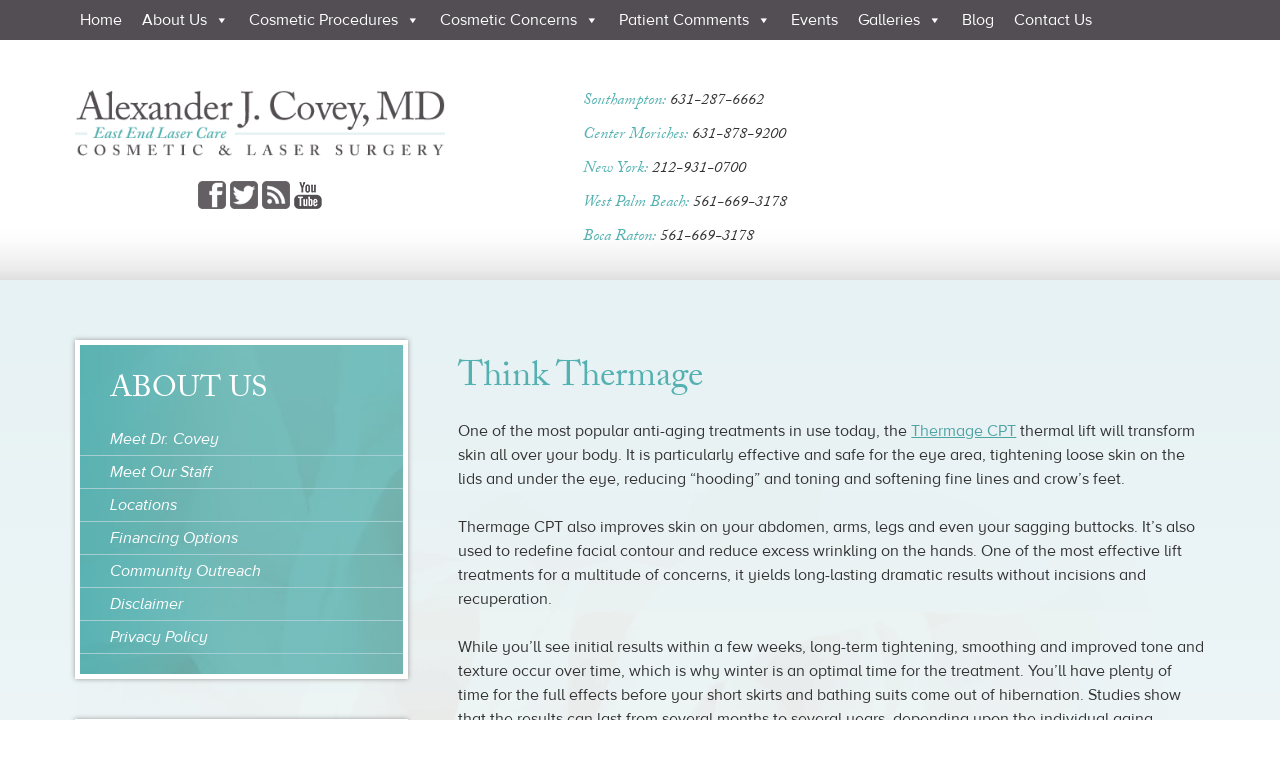

--- FILE ---
content_type: text/css
request_url: https://www.eastendlasercare.com/wp-content/themes/Studios-2014-Evolution/_css/app-min.css?ver=1.0
body_size: 9435
content:
@font-face{font-family:'FontAwesome';src:url("../_fonts/fontawesome-webfont.eot?v=4.1.0");src:url("../_fonts/fontawesome-webfont.eot?#iefix&v=4.1.0") format("embedded-opentype"),url("../_fonts/fontawesome-webfont.woff?v=4.1.0") format("woff"),url("../_fonts/fontawesome-webfont.ttf?v=4.1.0") format("truetype"),url("../_fonts/fontawesome-webfont.svg?v=4.1.0#fontawesomeregular") format("svg");font-weight:normal;font-style:normal}.fa{display:inline-block;font-family:FontAwesome;font-style:normal;font-weight:normal;line-height:1;-webkit-font-smoothing:antialiased;-moz-osx-font-smoothing:grayscale}.fa-lg{font-size:1.33333333em;line-height:.75em;vertical-align:-15%}.fa-2x{font-size:2em}.fa-3x{font-size:3em}.fa-4x{font-size:4em}.fa-5x{font-size:5em}.fa-fw{width:1.28571429em;text-align:center}.fa-ul{padding-left:0;margin-left:2.14285714em;list-style-type:none}.fa-ul>li{position:relative}.fa-li{position:absolute;left:-2.14285714em;width:2.14285714em;top:.14285714em;text-align:center}.fa-li.fa-lg{left:-1.85714286em}.fa-border{padding:.2em .25em .15em;border:solid .08em #eee;border-radius:.1em}.pull-right{float:right}.pull-left{float:left}.fa.pull-left{margin-right:.3em}.fa.pull-right{margin-left:.3em}.fa-spin{-webkit-animation:spin 2s infinite linear;animation:spin 2s infinite linear}@-webkit-keyframes spin{0%{-webkit-transform:rotate(0deg)}100%{-webkit-transform:rotate(359deg)}}@keyframes spin{0%{-webkit-transform:rotate(0deg);transform:rotate(0deg)}100%{-webkit-transform:rotate(359deg);transform:rotate(359deg)}}.fa-rotate-90{filter:progid:DXImageTransform.Microsoft.BasicImage(rotation=1);-webkit-transform:rotate(90deg);-ms-transform:rotate(90deg);transform:rotate(90deg)}.fa-rotate-180{filter:progid:DXImageTransform.Microsoft.BasicImage(rotation=2);-webkit-transform:rotate(180deg);-ms-transform:rotate(180deg);transform:rotate(180deg)}.fa-rotate-270{filter:progid:DXImageTransform.Microsoft.BasicImage(rotation=3);-webkit-transform:rotate(270deg);-ms-transform:rotate(270deg);transform:rotate(270deg)}.fa-flip-horizontal{filter:progid:DXImageTransform.Microsoft.BasicImage(rotation=0,mirror=1);-webkit-transform:scale(-1,1);-ms-transform:scale(-1,1);transform:scale(-1,1)}.fa-flip-vertical{filter:progid:DXImageTransform.Microsoft.BasicImage(rotation=2,mirror=1);-webkit-transform:scale(1,-1);-ms-transform:scale(1,-1);transform:scale(1,-1)}.fa-stack{position:relative;display:inline-block;width:2em;height:2em;line-height:2em;vertical-align:middle}.fa-stack-1x,.fa-stack-2x{position:absolute;left:0;width:100%;text-align:center}.fa-stack-1x{line-height:inherit}.fa-stack-2x{font-size:2em}.fa-inverse{color:#fff}.fa-glass:before{content:"\f000"}.fa-music:before{content:"\f001"}.fa-search:before{content:"\f002"}.fa-envelope-o:before{content:"\f003"}.fa-heart:before{content:"\f004"}.fa-star:before{content:"\f005"}.fa-star-o:before{content:"\f006"}.fa-user:before{content:"\f007"}.fa-film:before{content:"\f008"}.fa-th-large:before{content:"\f009"}.fa-th:before{content:"\f00a"}.fa-th-list:before{content:"\f00b"}.fa-check:before{content:"\f00c"}.fa-times:before{content:"\f00d"}.fa-search-plus:before{content:"\f00e"}.fa-search-minus:before{content:"\f010"}.fa-power-off:before{content:"\f011"}.fa-signal:before{content:"\f012"}.fa-gear:before,.fa-cog:before{content:"\f013"}.fa-trash-o:before{content:"\f014"}.fa-home:before{content:"\f015"}.fa-file-o:before{content:"\f016"}.fa-clock-o:before{content:"\f017"}.fa-road:before{content:"\f018"}.fa-download:before{content:"\f019"}.fa-arrow-circle-o-down:before{content:"\f01a"}.fa-arrow-circle-o-up:before{content:"\f01b"}.fa-inbox:before{content:"\f01c"}.fa-play-circle-o:before{content:"\f01d"}.fa-rotate-right:before,.fa-repeat:before{content:"\f01e"}.fa-refresh:before{content:"\f021"}.fa-list-alt:before{content:"\f022"}.fa-lock:before{content:"\f023"}.fa-flag:before{content:"\f024"}.fa-headphones:before{content:"\f025"}.fa-volume-off:before{content:"\f026"}.fa-volume-down:before{content:"\f027"}.fa-volume-up:before{content:"\f028"}.fa-qrcode:before{content:"\f029"}.fa-barcode:before{content:"\f02a"}.fa-tag:before{content:"\f02b"}.fa-tags:before{content:"\f02c"}.fa-book:before{content:"\f02d"}.fa-bookmark:before{content:"\f02e"}.fa-print:before{content:"\f02f"}.fa-camera:before{content:"\f030"}.fa-font:before{content:"\f031"}.fa-bold:before{content:"\f032"}.fa-italic:before{content:"\f033"}.fa-text-height:before{content:"\f034"}.fa-text-width:before{content:"\f035"}.fa-align-left:before{content:"\f036"}.fa-align-center:before{content:"\f037"}.fa-align-right:before{content:"\f038"}.fa-align-justify:before{content:"\f039"}.fa-list:before{content:"\f03a"}.fa-dedent:before,.fa-outdent:before{content:"\f03b"}.fa-indent:before{content:"\f03c"}.fa-video-camera:before{content:"\f03d"}.fa-photo:before,.fa-image:before,.fa-picture-o:before{content:"\f03e"}.fa-pencil:before{content:"\f040"}.fa-map-marker:before{content:"\f041"}.fa-adjust:before{content:"\f042"}.fa-tint:before{content:"\f043"}.fa-edit:before,.fa-pencil-square-o:before{content:"\f044"}.fa-share-square-o:before{content:"\f045"}.fa-check-square-o:before{content:"\f046"}.fa-arrows:before{content:"\f047"}.fa-step-backward:before{content:"\f048"}.fa-fast-backward:before{content:"\f049"}.fa-backward:before{content:"\f04a"}.fa-play:before{content:"\f04b"}.fa-pause:before{content:"\f04c"}.fa-stop:before{content:"\f04d"}.fa-forward:before{content:"\f04e"}.fa-fast-forward:before{content:"\f050"}.fa-step-forward:before{content:"\f051"}.fa-eject:before{content:"\f052"}.fa-chevron-left:before{content:"\f053"}.fa-chevron-right:before{content:"\f054"}.fa-plus-circle:before{content:"\f055"}.fa-minus-circle:before{content:"\f056"}.fa-times-circle:before{content:"\f057"}.fa-check-circle:before{content:"\f058"}.fa-question-circle:before{content:"\f059"}.fa-info-circle:before{content:"\f05a"}.fa-crosshairs:before{content:"\f05b"}.fa-times-circle-o:before{content:"\f05c"}.fa-check-circle-o:before{content:"\f05d"}.fa-ban:before{content:"\f05e"}.fa-arrow-left:before{content:"\f060"}.fa-arrow-right:before{content:"\f061"}.fa-arrow-up:before{content:"\f062"}.fa-arrow-down:before{content:"\f063"}.fa-mail-forward:before,.fa-share:before{content:"\f064"}.fa-expand:before{content:"\f065"}.fa-compress:before{content:"\f066"}.fa-plus:before{content:"\f067"}.fa-minus:before{content:"\f068"}.fa-asterisk:before{content:"\f069"}.fa-exclamation-circle:before{content:"\f06a"}.fa-gift:before{content:"\f06b"}.fa-leaf:before{content:"\f06c"}.fa-fire:before{content:"\f06d"}.fa-eye:before{content:"\f06e"}.fa-eye-slash:before{content:"\f070"}.fa-warning:before,.fa-exclamation-triangle:before{content:"\f071"}.fa-plane:before{content:"\f072"}.fa-calendar:before{content:"\f073"}.fa-random:before{content:"\f074"}.fa-comment:before{content:"\f075"}.fa-magnet:before{content:"\f076"}.fa-chevron-up:before{content:"\f077"}.fa-chevron-down:before{content:"\f078"}.fa-retweet:before{content:"\f079"}.fa-shopping-cart:before{content:"\f07a"}.fa-folder:before{content:"\f07b"}.fa-folder-open:before{content:"\f07c"}.fa-arrows-v:before{content:"\f07d"}.fa-arrows-h:before{content:"\f07e"}.fa-bar-chart-o:before{content:"\f080"}.fa-twitter-square:before{content:"\f081"}.fa-facebook-square:before{content:"\f082"}.fa-camera-retro:before{content:"\f083"}.fa-key:before{content:"\f084"}.fa-gears:before,.fa-cogs:before{content:"\f085"}.fa-comments:before{content:"\f086"}.fa-thumbs-o-up:before{content:"\f087"}.fa-thumbs-o-down:before{content:"\f088"}.fa-star-half:before{content:"\f089"}.fa-heart-o:before{content:"\f08a"}.fa-sign-out:before{content:"\f08b"}.fa-linkedin-square:before{content:"\f08c"}.fa-thumb-tack:before{content:"\f08d"}.fa-external-link:before{content:"\f08e"}.fa-sign-in:before{content:"\f090"}.fa-trophy:before{content:"\f091"}.fa-github-square:before{content:"\f092"}.fa-upload:before{content:"\f093"}.fa-lemon-o:before{content:"\f094"}.fa-phone:before{content:"\f095"}.fa-square-o:before{content:"\f096"}.fa-bookmark-o:before{content:"\f097"}.fa-phone-square:before{content:"\f098"}.fa-twitter:before{content:"\f099"}.fa-facebook:before{content:"\f09a"}.fa-github:before{content:"\f09b"}.fa-unlock:before{content:"\f09c"}.fa-credit-card:before{content:"\f09d"}.fa-rss:before{content:"\f09e"}.fa-hdd-o:before{content:"\f0a0"}.fa-bullhorn:before{content:"\f0a1"}.fa-bell:before{content:"\f0f3"}.fa-certificate:before{content:"\f0a3"}.fa-hand-o-right:before{content:"\f0a4"}.fa-hand-o-left:before{content:"\f0a5"}.fa-hand-o-up:before{content:"\f0a6"}.fa-hand-o-down:before{content:"\f0a7"}.fa-arrow-circle-left:before{content:"\f0a8"}.fa-arrow-circle-right:before{content:"\f0a9"}.fa-arrow-circle-up:before{content:"\f0aa"}.fa-arrow-circle-down:before{content:"\f0ab"}.fa-globe:before{content:"\f0ac"}.fa-wrench:before{content:"\f0ad"}.fa-tasks:before{content:"\f0ae"}.fa-filter:before{content:"\f0b0"}.fa-briefcase:before{content:"\f0b1"}.fa-arrows-alt:before{content:"\f0b2"}.fa-group:before,.fa-users:before{content:"\f0c0"}.fa-chain:before,.fa-link:before{content:"\f0c1"}.fa-cloud:before{content:"\f0c2"}.fa-flask:before{content:"\f0c3"}.fa-cut:before,.fa-scissors:before{content:"\f0c4"}.fa-copy:before,.fa-files-o:before{content:"\f0c5"}.fa-paperclip:before{content:"\f0c6"}.fa-save:before,.fa-floppy-o:before{content:"\f0c7"}.fa-square:before{content:"\f0c8"}.fa-navicon:before,.fa-reorder:before,.fa-bars:before{content:"\f0c9"}.fa-list-ul:before{content:"\f0ca"}.fa-list-ol:before{content:"\f0cb"}.fa-strikethrough:before{content:"\f0cc"}.fa-underline:before{content:"\f0cd"}.fa-table:before{content:"\f0ce"}.fa-magic:before{content:"\f0d0"}.fa-truck:before{content:"\f0d1"}.fa-pinterest:before{content:"\f0d2"}.fa-pinterest-square:before{content:"\f0d3"}.fa-google-plus-square:before{content:"\f0d4"}.fa-google-plus:before{content:"\f0d5"}.fa-money:before{content:"\f0d6"}.fa-caret-down:before{content:"\f0d7"}.fa-caret-up:before{content:"\f0d8"}.fa-caret-left:before{content:"\f0d9"}.fa-caret-right:before{content:"\f0da"}.fa-columns:before{content:"\f0db"}.fa-unsorted:before,.fa-sort:before{content:"\f0dc"}.fa-sort-down:before,.fa-sort-desc:before{content:"\f0dd"}.fa-sort-up:before,.fa-sort-asc:before{content:"\f0de"}.fa-envelope:before{content:"\f0e0"}.fa-linkedin:before{content:"\f0e1"}.fa-rotate-left:before,.fa-undo:before{content:"\f0e2"}.fa-legal:before,.fa-gavel:before{content:"\f0e3"}.fa-dashboard:before,.fa-tachometer:before{content:"\f0e4"}.fa-comment-o:before{content:"\f0e5"}.fa-comments-o:before{content:"\f0e6"}.fa-flash:before,.fa-bolt:before{content:"\f0e7"}.fa-sitemap:before{content:"\f0e8"}.fa-umbrella:before{content:"\f0e9"}.fa-paste:before,.fa-clipboard:before{content:"\f0ea"}.fa-lightbulb-o:before{content:"\f0eb"}.fa-exchange:before{content:"\f0ec"}.fa-cloud-download:before{content:"\f0ed"}.fa-cloud-upload:before{content:"\f0ee"}.fa-user-md:before{content:"\f0f0"}.fa-stethoscope:before{content:"\f0f1"}.fa-suitcase:before{content:"\f0f2"}.fa-bell-o:before{content:"\f0a2"}.fa-coffee:before{content:"\f0f4"}.fa-cutlery:before{content:"\f0f5"}.fa-file-text-o:before{content:"\f0f6"}.fa-building-o:before{content:"\f0f7"}.fa-hospital-o:before{content:"\f0f8"}.fa-ambulance:before{content:"\f0f9"}.fa-medkit:before{content:"\f0fa"}.fa-fighter-jet:before{content:"\f0fb"}.fa-beer:before{content:"\f0fc"}.fa-h-square:before{content:"\f0fd"}.fa-plus-square:before{content:"\f0fe"}.fa-angle-double-left:before{content:"\f100"}.fa-angle-double-right:before{content:"\f101"}.fa-angle-double-up:before{content:"\f102"}.fa-angle-double-down:before{content:"\f103"}.fa-angle-left:before{content:"\f104"}.fa-angle-right:before{content:"\f105"}.fa-angle-up:before{content:"\f106"}.fa-angle-down:before{content:"\f107"}.fa-desktop:before{content:"\f108"}.fa-laptop:before{content:"\f109"}.fa-tablet:before{content:"\f10a"}.fa-mobile-phone:before,.fa-mobile:before{content:"\f10b"}.fa-circle-o:before{content:"\f10c"}.fa-quote-left:before{content:"\f10d"}.fa-quote-right:before{content:"\f10e"}.fa-spinner:before{content:"\f110"}.fa-circle:before{content:"\f111"}.fa-mail-reply:before,.fa-reply:before{content:"\f112"}.fa-github-alt:before{content:"\f113"}.fa-folder-o:before{content:"\f114"}.fa-folder-open-o:before{content:"\f115"}.fa-smile-o:before{content:"\f118"}.fa-frown-o:before{content:"\f119"}.fa-meh-o:before{content:"\f11a"}.fa-gamepad:before{content:"\f11b"}.fa-keyboard-o:before{content:"\f11c"}.fa-flag-o:before{content:"\f11d"}.fa-flag-checkered:before{content:"\f11e"}.fa-terminal:before{content:"\f120"}.fa-code:before{content:"\f121"}.fa-mail-reply-all:before,.fa-reply-all:before{content:"\f122"}.fa-star-half-empty:before,.fa-star-half-full:before,.fa-star-half-o:before{content:"\f123"}.fa-location-arrow:before{content:"\f124"}.fa-crop:before{content:"\f125"}.fa-code-fork:before{content:"\f126"}.fa-unlink:before,.fa-chain-broken:before{content:"\f127"}.fa-question:before{content:"\f128"}.fa-info:before{content:"\f129"}.fa-exclamation:before{content:"\f12a"}.fa-superscript:before{content:"\f12b"}.fa-subscript:before{content:"\f12c"}.fa-eraser:before{content:"\f12d"}.fa-puzzle-piece:before{content:"\f12e"}.fa-microphone:before{content:"\f130"}.fa-microphone-slash:before{content:"\f131"}.fa-shield:before{content:"\f132"}.fa-calendar-o:before{content:"\f133"}.fa-fire-extinguisher:before{content:"\f134"}.fa-rocket:before{content:"\f135"}.fa-maxcdn:before{content:"\f136"}.fa-chevron-circle-left:before{content:"\f137"}.fa-chevron-circle-right:before{content:"\f138"}.fa-chevron-circle-up:before{content:"\f139"}.fa-chevron-circle-down:before{content:"\f13a"}.fa-html5:before{content:"\f13b"}.fa-css3:before{content:"\f13c"}.fa-anchor:before{content:"\f13d"}.fa-unlock-alt:before{content:"\f13e"}.fa-bullseye:before{content:"\f140"}.fa-ellipsis-h:before{content:"\f141"}.fa-ellipsis-v:before{content:"\f142"}.fa-rss-square:before{content:"\f143"}.fa-play-circle:before{content:"\f144"}.fa-ticket:before{content:"\f145"}.fa-minus-square:before{content:"\f146"}.fa-minus-square-o:before{content:"\f147"}.fa-level-up:before{content:"\f148"}.fa-level-down:before{content:"\f149"}.fa-check-square:before{content:"\f14a"}.fa-pencil-square:before{content:"\f14b"}.fa-external-link-square:before{content:"\f14c"}.fa-share-square:before{content:"\f14d"}.fa-compass:before{content:"\f14e"}.fa-toggle-down:before,.fa-caret-square-o-down:before{content:"\f150"}.fa-toggle-up:before,.fa-caret-square-o-up:before{content:"\f151"}.fa-toggle-right:before,.fa-caret-square-o-right:before{content:"\f152"}.fa-euro:before,.fa-eur:before{content:"\f153"}.fa-gbp:before{content:"\f154"}.fa-dollar:before,.fa-usd:before{content:"\f155"}.fa-rupee:before,.fa-inr:before{content:"\f156"}.fa-cny:before,.fa-rmb:before,.fa-yen:before,.fa-jpy:before{content:"\f157"}.fa-ruble:before,.fa-rouble:before,.fa-rub:before{content:"\f158"}.fa-won:before,.fa-krw:before{content:"\f159"}.fa-bitcoin:before,.fa-btc:before{content:"\f15a"}.fa-file:before{content:"\f15b"}.fa-file-text:before{content:"\f15c"}.fa-sort-alpha-asc:before{content:"\f15d"}.fa-sort-alpha-desc:before{content:"\f15e"}.fa-sort-amount-asc:before{content:"\f160"}.fa-sort-amount-desc:before{content:"\f161"}.fa-sort-numeric-asc:before{content:"\f162"}.fa-sort-numeric-desc:before{content:"\f163"}.fa-thumbs-up:before{content:"\f164"}.fa-thumbs-down:before{content:"\f165"}.fa-youtube-square:before{content:"\f166"}.fa-youtube:before{content:"\f167"}.fa-xing:before{content:"\f168"}.fa-xing-square:before{content:"\f169"}.fa-youtube-play:before{content:"\f16a"}.fa-dropbox:before{content:"\f16b"}.fa-stack-overflow:before{content:"\f16c"}.fa-instagram:before{content:"\f16d"}.fa-flickr:before{content:"\f16e"}.fa-adn:before{content:"\f170"}.fa-bitbucket:before{content:"\f171"}.fa-bitbucket-square:before{content:"\f172"}.fa-tumblr:before{content:"\f173"}.fa-tumblr-square:before{content:"\f174"}.fa-long-arrow-down:before{content:"\f175"}.fa-long-arrow-up:before{content:"\f176"}.fa-long-arrow-left:before{content:"\f177"}.fa-long-arrow-right:before{content:"\f178"}.fa-apple:before{content:"\f179"}.fa-windows:before{content:"\f17a"}.fa-android:before{content:"\f17b"}.fa-linux:before{content:"\f17c"}.fa-dribbble:before{content:"\f17d"}.fa-skype:before{content:"\f17e"}.fa-foursquare:before{content:"\f180"}.fa-trello:before{content:"\f181"}.fa-female:before{content:"\f182"}.fa-male:before{content:"\f183"}.fa-gittip:before{content:"\f184"}.fa-sun-o:before{content:"\f185"}.fa-moon-o:before{content:"\f186"}.fa-archive:before{content:"\f187"}.fa-bug:before{content:"\f188"}.fa-vk:before{content:"\f189"}.fa-weibo:before{content:"\f18a"}.fa-renren:before{content:"\f18b"}.fa-pagelines:before{content:"\f18c"}.fa-stack-exchange:before{content:"\f18d"}.fa-arrow-circle-o-right:before{content:"\f18e"}.fa-arrow-circle-o-left:before{content:"\f190"}.fa-toggle-left:before,.fa-caret-square-o-left:before{content:"\f191"}.fa-dot-circle-o:before{content:"\f192"}.fa-wheelchair:before{content:"\f193"}.fa-vimeo-square:before{content:"\f194"}.fa-turkish-lira:before,.fa-try:before{content:"\f195"}.fa-plus-square-o:before{content:"\f196"}.fa-space-shuttle:before{content:"\f197"}.fa-slack:before{content:"\f198"}.fa-envelope-square:before{content:"\f199"}.fa-wordpress:before{content:"\f19a"}.fa-openid:before{content:"\f19b"}.fa-institution:before,.fa-bank:before,.fa-university:before{content:"\f19c"}.fa-mortar-board:before,.fa-graduation-cap:before{content:"\f19d"}.fa-yahoo:before{content:"\f19e"}.fa-google:before{content:"\f1a0"}.fa-reddit:before{content:"\f1a1"}.fa-reddit-square:before{content:"\f1a2"}.fa-stumbleupon-circle:before{content:"\f1a3"}.fa-stumbleupon:before{content:"\f1a4"}.fa-delicious:before{content:"\f1a5"}.fa-digg:before{content:"\f1a6"}.fa-pied-piper-square:before,.fa-pied-piper:before{content:"\f1a7"}.fa-pied-piper-alt:before{content:"\f1a8"}.fa-drupal:before{content:"\f1a9"}.fa-joomla:before{content:"\f1aa"}.fa-language:before{content:"\f1ab"}.fa-fax:before{content:"\f1ac"}.fa-building:before{content:"\f1ad"}.fa-child:before{content:"\f1ae"}.fa-paw:before{content:"\f1b0"}.fa-spoon:before{content:"\f1b1"}.fa-cube:before{content:"\f1b2"}.fa-cubes:before{content:"\f1b3"}.fa-behance:before{content:"\f1b4"}.fa-behance-square:before{content:"\f1b5"}.fa-steam:before{content:"\f1b6"}.fa-steam-square:before{content:"\f1b7"}.fa-recycle:before{content:"\f1b8"}.fa-automobile:before,.fa-car:before{content:"\f1b9"}.fa-cab:before,.fa-taxi:before{content:"\f1ba"}.fa-tree:before{content:"\f1bb"}.fa-spotify:before{content:"\f1bc"}.fa-deviantart:before{content:"\f1bd"}.fa-soundcloud:before{content:"\f1be"}.fa-database:before{content:"\f1c0"}.fa-file-pdf-o:before{content:"\f1c1"}.fa-file-word-o:before{content:"\f1c2"}.fa-file-excel-o:before{content:"\f1c3"}.fa-file-powerpoint-o:before{content:"\f1c4"}.fa-file-photo-o:before,.fa-file-picture-o:before,.fa-file-image-o:before{content:"\f1c5"}.fa-file-zip-o:before,.fa-file-archive-o:before{content:"\f1c6"}.fa-file-sound-o:before,.fa-file-audio-o:before{content:"\f1c7"}.fa-file-movie-o:before,.fa-file-video-o:before{content:"\f1c8"}.fa-file-code-o:before{content:"\f1c9"}.fa-vine:before{content:"\f1ca"}.fa-codepen:before{content:"\f1cb"}.fa-jsfiddle:before{content:"\f1cc"}.fa-life-bouy:before,.fa-life-saver:before,.fa-support:before,.fa-life-ring:before{content:"\f1cd"}.fa-circle-o-notch:before{content:"\f1ce"}.fa-ra:before,.fa-rebel:before{content:"\f1d0"}.fa-ge:before,.fa-empire:before{content:"\f1d1"}.fa-git-square:before{content:"\f1d2"}.fa-git:before{content:"\f1d3"}.fa-hacker-news:before{content:"\f1d4"}.fa-tencent-weibo:before{content:"\f1d5"}.fa-qq:before{content:"\f1d6"}.fa-wechat:before,.fa-weixin:before{content:"\f1d7"}.fa-send:before,.fa-paper-plane:before{content:"\f1d8"}.fa-send-o:before,.fa-paper-plane-o:before{content:"\f1d9"}.fa-history:before{content:"\f1da"}.fa-circle-thin:before{content:"\f1db"}.fa-header:before{content:"\f1dc"}.fa-paragraph:before{content:"\f1dd"}.fa-sliders:before{content:"\f1de"}.fa-share-alt:before{content:"\f1e0"}.fa-share-alt-square:before{content:"\f1e1"}.fa-bomb:before{content:"\f1e2"}.col-xs-15,.col-sm-15,.col-md-15,.col-lg-15{position:relative;min-height:1px;padding-right:10px;padding-left:10px}.col-xs-15{width:20%;float:left}@media (min-width:768px){.col-sm-15{width:20%;float:left}}@media (min-width:992px){.col-md-15{width:20%;float:left}}@media (min-width:1200px){.col-lg-15{width:20%;float:left}}.container{max-width:1170px}h1,.h1{font-family:"adobe-caslon-pro","Georgia",serif;color:#55b1b1}h2,.h2{font-family:"adobe-caslon-pro","Georgia",serif;color:#55b1b1}h3,.h3{font-size:16px;color:#55b1b1}body{font-family:"proxima-nova-alt",sans-serif;font-size:16px;color:#333}a{color:#55b1b1}a:hover{color:#333;text-decoration:underline}p{line-height:150%}html,body{overflow-x:hidden}#fancybox-wrap,#fancybox-wrap div{box-sizing:content-box}[class*="col-"]{padding:10px}.bdr{border:5px solid #fff;box-shadow:0px 0px 5px #999}img{max-width:100%;height:auto}a:hover,a:focus{color:#333;text-decoration:underline}hr{border-top:none;border-bottom:1px solid #55b1b1}.navbar{background-color:#534e54;border:none;border-radius:0}.navbar-default .navbar-nav>li>a{color:#fff}.navbar-default .navbar-nav>li>a:hover,.navbar-default .navbar-nav>li>a:focus{color:#55b1b1}.navbar-default .navbar-nav>.open>a,.navbar-default .navbar-nav>.open>a:hover,.navbar-default .navbar-nav>.open>a:focus{background-color:#55b1b1}.navbar-default .navbar-nav>.active>a,.navbar-default .navbar-nav>.active>a:hover,.navbar-default .navbar-nav>.active>a:focus{background-color:#55b1b1}.navbar-toggle{color:#fff}.navbar-toggle .icon-bar{width:42px}.navbar-default .navbar-toggle:hover,.navbar-default .navbar-toggle:focus{background-color:transparent}.dropdown-menu{background-color:#a5d8db;min-width:246px}.dropdown-menu>li>a:hover,.dropdown-menu>li>a:focus,.dropdown-menu>.active>a,.dropdown-menu>.active>a:hover,.dropdown-menu>.active>a:focus{background-color:#d5ecf4;color:#333}.dropdown-menu>li>a{background-color:#a5d8db;border-bottom:1px solid #d5ecf4;font-size:16px;padding:10px 20px}.carousel.fade{opacity:1}.carousel.fade .item{-webkit-transition:opacity ease-in-out 0.7s;transition:opacity ease-in-out 0.7s;left:0!important;opacity:0;top:0;position:absolute;width:100%;display:block!important;z-index:1}.carousel.fade .item:first-child{top:auto;position:relative}.carousel.fade .item.active{opacity:1;-webkit-transition:opacity ease-in-out 0.7s;transition:opacity ease-in-out 0.7s;z-index:2}.btn-primary{background-color:#55b1b1;color:#fff!important;text-decoration:none!important;border:none;font-size:16px;padding:10px 20px}.btn-primary:hover{background-color:#333}.caps{text-transform:uppercase;font-weight:400;display:block;margin-bottom:40px}.header{background:#fff;background:url([data-uri]);background:-webkit-gradient(linear,left top,left bottom,color-stop(0%,#fff),color-stop(82%,#fff),color-stop(86%,#fcfcfc),color-stop(92%,#f3f3f3),color-stop(96%,#ececec),color-stop(100%,#e0e0e0));background:-webkit-linear-gradient(top,#fff 0%,#fff 82%,#fcfcfc 86%,#f3f3f3 92%,#ececec 96%,#e0e0e0 100%);background:linear-gradient(to bottom,#fff 0%,#fff 82%,#fcfcfc 86%,#f3f3f3 92%,#ececec 96%,#e0e0e0 100%);filter:progid:DXImageTransform.Microsoft.gradient(startColorstr='#ffffff',endColorstr='#e0e0e0',GradientType=0);padding:90px 0 20px 0;font-family:"adobe-caslon-pro","Georgia",serif;font-style:italic;font-size:18px;font-weight:400}.header span{color:#55b1b1}.header [class*="col-"]{padding:0 5px}.header .phone{padding-left:20px}.header .phone span{font-style:normal}.header .social{border-right:1px solid #56b1b2}.header .social img{margin:5px 20px 5px -15px}.hero{min-height:500px;background:url(../_images/hero.png) no-repeat center center}.hero [class*="col-"]{padding-top:80px}.banner{background-color:#9fd7d8;color:#333;font-family:"adobe-caslon-pro","Georgia",serif;font-style:italic;padding:10px 0}.learn-more{text-transform:uppercase;font-weight:600;text-decoration:underline}.primary-box{padding:40px;background-color:#55b1b1;color:#fff;border:5px solid #fff;box-shadow:0px 0px 5px #999;font-style:italic}.secondary-box{padding:30px 0 20px 0;background:url(../_images/secondary-box.jpg) #55b1b1;background-size:cover;color:#fff;border:5px solid #fff;margin-bottom:40px;box-shadow:0px 0px 5px #999}.secondary-box a{color:#fff}.secondary-box h2{color:#fff;text-transform:uppercase;padding:0 0 0 30px;margin:0 0 15px 0}.secondary-box ul{padding:0;margin:0}.secondary-box ul li{list-style:none;margin:0;padding:5px 30px;border-bottom:1px solid #a5ced3;font-style:italic}.page-template-front-page-php .results-page{margin-top:0!important}.carousel-inner>.item>img,.carousel-inner>.item>a>img{margin:0 auto}.content{background:#e0e0e0;background:url([data-uri]);background:-webkit-gradient(linear,left top,left bottom,color-stop(0%,#e0e0e0),color-stop(1%,#ececec),color-stop(2%,#f3f3f3),color-stop(4%,#fcfcfc),color-stop(5%,#fff),color-stop(95%,#fff),color-stop(96%,#fcfcfc),color-stop(98%,#f1f1f1),color-stop(100%,#e0e0e0));background:-webkit-linear-gradient(top,#e0e0e0 0%,#ececec 1%,#f3f3f3 2%,#fcfcfc 4%,#fff 5%,#fff 95%,#fcfcfc 96%,#f1f1f1 98%,#e0e0e0 100%);background:linear-gradient(to bottom,#e0e0e0 0%,#ececec 1%,#f3f3f3 2%,#fcfcfc 4%,#fff 5%,#fff 95%,#fcfcfc 96%,#f1f1f1 98%,#e0e0e0 100%);filter:progid:DXImageTransform.Microsoft.gradient(startColorstr='#e0e0e0',endColorstr='#e0e0e0',GradientType=0);padding:40px 0}.welcome .title{font-family:"adobe-caslon-pro","Georgia",serif;color:#55b1b1;font-style:italic}.media-pub{background:#d0e8ea;background:url([data-uri]);background:-webkit-gradient(linear,left top,left bottom,color-stop(0%,#d0e8ea),color-stop(8%,#d7eaee),color-stop(8%,#d9edee),color-stop(13%,#e1f0f3),color-stop(14%,#e1eff0),color-stop(17%,#e8f3f5),color-stop(24%,#ecf4f6),color-stop(25%,#eef6f8),color-stop(31%,#f2f7fa),color-stop(45%,#f2f7fa),color-stop(69%,#e8f3f5),color-stop(69%,#e5f3f4),color-stop(71%,#e7f2f4),color-stop(78%,#e0eff2),color-stop(79%,#deedf0),color-stop(79%,#dfeef3),color-stop(80%,#dceef0),color-stop(88%,#d6e9ed),color-stop(94%,#d3e8eb),color-stop(95%,#d0e8ea),color-stop(96%,#d2e7ea),color-stop(96%,#cfe7e9),color-stop(99%,#d1e6eb),color-stop(100%,#cfe7e9));background:-webkit-linear-gradient(top,#d0e8ea 0%,#d7eaee 8%,#d9edee 8%,#e1f0f3 13%,#e1eff0 14%,#e8f3f5 17%,#ecf4f6 24%,#eef6f8 25%,#f2f7fa 31%,#f2f7fa 45%,#e8f3f5 69%,#e5f3f4 69%,#e7f2f4 71%,#e0eff2 78%,#deedf0 79%,#dfeef3 79%,#dceef0 80%,#d6e9ed 88%,#d3e8eb 94%,#d0e8ea 95%,#d2e7ea 96%,#cfe7e9 96%,#d1e6eb 99%,#cfe7e9 100%);background:linear-gradient(to bottom,#d0e8ea 0%,#d7eaee 8%,#d9edee 8%,#e1f0f3 13%,#e1eff0 14%,#e8f3f5 17%,#ecf4f6 24%,#eef6f8 25%,#f2f7fa 31%,#f2f7fa 45%,#e8f3f5 69%,#e5f3f4 69%,#e7f2f4 71%,#e0eff2 78%,#deedf0 79%,#dfeef3 79%,#dceef0 80%,#d6e9ed 88%,#d3e8eb 94%,#d0e8ea 95%,#d2e7ea 96%,#cfe7e9 96%,#d1e6eb 99%,#cfe7e9 100%);filter:progid:DXImageTransform.Microsoft.gradient(startColorstr='#d0e8ea',endColorstr='#cfe7e9',GradientType=0);padding:40px 0}.media-pub h2{color:#55b1b1;font-family:"adobe-caslon-pro","Georgia",serif;font-weight:normal;font-size:40px;line-height:1.001;text-align:center;text-shadow:0px 1px 0px rgba(255,255,255,0.3)}.media-pub .title{color:#55b1b1;border-bottom:1px solid #55b1b1;padding:10px 0;font-weight:400;text-transform:uppercase;font-weight:600}.media-pub .desc{font-style:italic;font-size:14px;color:#666}.media-pub-2{padding:20px 0;overflow:hidden}.media-pub-2 h2{color:#55b1b1;font-family:"adobe-caslon-pro","Georgia",serif;font-weight:normal;font-size:40px;line-height:1.001;text-align:center;text-shadow:0px 1px 0px rgba(255,255,255,0.3)}.media-pub-2 .title{color:#55b1b1;border-bottom:1px solid #55b1b1;padding:10px 0;font-weight:400;text-transform:uppercase;font-weight:600}.media-pub-2 .desc{font-style:italic;font-size:14px;color:#666}.procedures{background:url(../_images/bg-home-procedures.jpg) no-repeat;background-size:100%;background-size:cover;padding:40px 0;border-bottom:1px solid #e5f2f4}.procedures .procedure{border:1px solid #ccc;padding:30px 30px 15px 30px;background:#fff;background:url([data-uri]);background:-webkit-gradient(linear,left top,left bottom,color-stop(0%,#fff),color-stop(100%,#f5f5f5));background:-webkit-linear-gradient(top,#fff 0%,#f5f5f5 100%);background:linear-gradient(to bottom,#fff 0%,#f5f5f5 100%);filter:progid:DXImageTransform.Microsoft.gradient(startColorstr='#ffffff',endColorstr='#f5f5f5',GradientType=0)}.procedures .procedure h2{margin:0 0 15px 0;padding:0}.procedures .procedure hr{margin:10px 0;border-bottom:1px solid #e5f2f4}.procedures .procedure a:hover{text-decoration:underline;color:#55b1b1}.procedures .procedure .title{font-size:40px!important}.procedures .procedure .request{text-transform:uppercase}.procedures .bg-procedure-model{background:url(../_images/bg-procedure-model.png) no-repeat bottom right #fff;background-size:100%;border-left:none}.procedures .bg-procedure-model .title{color:#55b1b1;font-family:"adobe-caslon-pro","Georgia",serif;font-size:30px;font-style:italic}.page-template-front-page-php .results{padding:40px 0}.page-template-front-page-php .results .title{font-family:"adobe-caslon-pro","Georgia",serif;color:#55b1b1;font-style:italic;font-size:19px}.page-template-front-page-php .results h2{font-size:40px;text-shadow:0px 1px 0px rgba(255,255,255,0.3)}.page-template-front-page-php .results h3{color:#55b1b1;border-bottom:1px solid #55b1b1;padding:10px 0;text-transform:uppercase;font-weight:500}.page-template-front-page-php .results h3 a:hover{color:#534e54}.page-template-front-page-php .results .desc{font-style:italic;font-size:14px;color:#666}.vip{background:url(../_images/bg-vip.jpg) no-repeat;background-size:100%;background-size:cover;margin-bottom:30px}.gform_wrapper .gform_footer input.button,.gform_wrapper .gform_footer input[type="submit"]{font-size:1em;color:#fff;border:none}.results .footer-sub{padding:40px 0}.results .footer-sub .title{font-family:"adobe-caslon-pro","Georgia",serif;color:#55b1b1;font-style:italic;font-size:19px}.results .footer-sub h2{font-size:40px;text-shadow:0px 1px 0px rgba(255,255,255,0.3)}.results h3{color:#55b1b1;border-bottom:1px solid #55b1b1;padding:10px 0;text-transform:uppercase;font-weight:500}.results h3 a:hover{color:#534e54}.results .desc{font-style:italic;font-size:14px;color:#666}.nav>li>a{display:block;padding:10px;position:relative}.gallery-cats{padding:0;overflow:hidden;margin:40px 0;text-align:center}.gallery-cats>li.cat-item{display:inline;list-style:none}.gallery-cats>li.cat-item>a{cursor:pointer;border:1px solid #55b1b1;border-radius:5px;color:#55b1b1;display:inline-block;font-size:15px;margin:0 10px 10px 0;padding:10px 20px;text-decoration:none}.gallery-cats>li.cat-item>a:hover{background-color:#55b1b1;color:#fff;border:1px solid #55b1b1;-webkit-transition:color 0.25s ease-in 0s;transition:color 0.25s ease-in 0s}.gallery-cats>li.cat-item>ul{list-style:none;padding:0}.children>li{border:1px #ccc solid;margin-bottom:10px}.children>li>a{padding:10px;display:block}.footer p{font-size:11px}.chrome .footer p{font-size:11px}.vip h2{font-size:40px;text-shadow:0px 1px 0px rgba(255,255,255,0.3)}.vip .top-pad{padding-top:40px}.vip .btn-primary{box-shadow:0px 0px 0px 3px rgba(255,255,255,0.2)}.sidebar li.widget{list-style:none}.page-content{background:#e7f2f4;background:url([data-uri]);background:-webkit-gradient(linear,left top,left bottom,color-stop(0%,#e7f2f4),color-stop(100%,#fff));background:-webkit-linear-gradient(top,#e7f2f4 0%,#fff 100%);background:linear-gradient(to bottom,#e7f2f4 0%,#fff 100%);filter:progid:DXImageTransform.Microsoft.gradient(startColorstr='#e7f2f4',endColorstr='#ffffff',GradientType=0)}.page-content .page-main{background:url(../_images/bg-page.png) no-repeat center center;padding:40px 0}.page-content .sidebar{padding-right:40px}.page-content .sidebar #wordpress-widgets>ul{padding:0}.page-content .sidebar h2{font-style:italic}.page-content .sidebar .gform_wrapper .top_label .gfield_label{font-weight:normal}.page-content .sidebar .gform_wrapper .gform_footer input.button,.page-content .sidebar .gform_wrapper .gform_footer input[type=submit]{width:100%;display:block;color:#fff}.page-content .sidebar .gform_footer{margin-top:0}.page-content .sidebar .widgettitle{font-style:normal}.page-content .secondary-sidebar{padding:20px 20px 20px 20px;background-color:#e7f2f4;color:#333;border:5px solid #fff;box-shadow:0px 0px 5px #999;margin:0 0 20px 0}.page-content .secondary-sidebar h2{font-style:italic}.page-content .secondary-sidebar .title{color:#55b1b1;border-bottom:1px solid #55b1b1;padding:10px 0;font-weight:400;text-transform:uppercase}.page-content .secondary-sidebar .desc{font-style:italic;font-size:14px;color:#666}.page-content .header-title{text-transform:uppercase;font-size:40px;padding:0 0 20px 30px;margin:-5px 0 20px 0;background:url(../_images/bg-header-title.jpg) no-repeat bottom left}.page-content .page-featured{margin-bottom:20px}.contact-module{background:url(../_images/bg-call-today.jpg) no-repeat;background-size:cover;overflow:hidden;padding:20px;color:#fff;width:100%}.contact-module h2{color:#fff;font-family:"adobe-caslon-pro","Georgia",serif;font-style:italic}.contact-module .cta{padding-top:30px}.results-page{background:#e7f2f4;background:url([data-uri]);background:-webkit-gradient(linear,left top,left bottom,color-stop(0%,#e7f2f4),color-stop(100%,#fff));background:-webkit-linear-gradient(top,#e7f2f4 0%,#fff 100%);background:linear-gradient(to bottom,#e7f2f4 0%,#fff 100%);filter:progid:DXImageTransform.Microsoft.gradient(startColorstr='#e7f2f4',endColorstr='#ffffff',GradientType=0);padding-top:40px;margin-top:0}.contact-module-container{margin:0 auto 30px auto}.page-main .main h2{font-size:32px;font-family:"Adobe Caslon Pro";color:#55b1b1;font-style:italic;line-height:33px;text-align:left}.page-main .main h3{font-size:24px;font-family:"Adobe Caslon Pro";color:#55b1b1;line-height:0.876;text-align:left}.page-main .main h4{font-size:21px;font-family:"Adobe Caslon Pro";color:#55b1b1;font-style:italic;line-height:1.001;text-align:left}.page-main .main p{margin-bottom:0}.page-main .main ol,.page-main .main ul{margin-bottom:0}.page-main .main a{color:#4ea3a3;text-decoration:underline}.page-main .main a:hover{color:#8ebebf;text-decoration:none}.page-main .main .faq h2{margin-bottom:40px}.page-main .main .faq h4:hover{cursor:pointer;color:#8ebebf}.page-main .main .faq ul{padding-left:20px}.page-main .main .faq li{list-style-type:square;color:#55b1b1;margin:10px 0}.page-main .main .faq hr{border:none;height:10px;width:100%;background-color:#e5f2f4;margin:40px auto;display:block}.page-main .main .faq blockquote{color:#333;border-left:5px solid #e5f2f4;margin-left:-17px}.media-carousel{margin-top:40px}.events-contact .gfield_label{font-weight:normal!important}.events-contact #input_2_4{width:99.2%!important}.events-contact .gform_wrapper .top_label input.medium,.gform_wrapper .top_label select.medium{width:100%}.events-contact h2{line-height:30px!important}.events-contact input[type="submit"]{color:#fff!important}.btn-primary:hover,.btn-primary:focus,.btn-primary:active,.btn-primary.active,.open .dropdown-toggle.btn-primary{background-color:#55b1b1;border:medium none;color:#ffffff}.photoset-text{text-align:left}.single-line{margin:10px 0 31px}footer{background:#534e54;padding:30px 0;color:#fff;font-size:13px}footer .navbar-nav>li>a{color:#fff;line-height:15px;padding:5px}footer .nav>li>a:hover,footer .nav>li>a:focus{color:#55b1b1;background-color:transparent}footer hr{border-bottom:1px solid #868386}@media (max-width:992px){.vip .top-pad{padding-top:40px;text-align:left}.vip{padding:0 15px 0 60px}.doc-pic{margin:15px auto!important;float:none!important}.single-line{margin:10px 0 10px}}@media (max-width:767px){.vip .top-pad{padding-top:20px}.navbar-default .navbar-nav .open .dropdown-menu>li>a:hover,.navbar-default .navbar-nav .open .dropdown-menu>li>a:focus{background-color:#d5ecf4;color:#333}.navbar-default .navbar-nav .open .dropdown-menu>.active>a,.navbar-default .navbar-nav .open .dropdown-menu>.active>a:hover,.navbar-default .navbar-nav .open .dropdown-menu>.active>a:focus{background-color:#e7f2f4}.social{text-align:center!important}.footer p{text-align:center}.footer .navbar-nav{text-align:center}.hero{background-image:none}.hero [class*="col-"]{padding:30px 15px}.logo{text-align:center}.procedures .bg-procedure-model{background:url(../_images/bg-procedure-model.png) no-repeat bottom right #fff;background-size:100%;border-left:none;min-height:700px!important}.welcome .h1{font-size:30px}.page-content .header-title{background:url("../_images/bg-header-title.jpg") no-repeat scroll left bottom transparent;font-size:35px;margin:-5px 0 20px;padding:0 0 20px 30px;text-transform:uppercase}}@media (max-width:480px){.page-content .sidebar{padding-right:10px}.text-center-xs{text-align:center!important}.navbar-fixed-top{position:static}.header{padding-top:20px}.procedures .bg-procedure-model{background:url(../_images/bg-procedure-model.png) no-repeat bottom right #fff;background-size:100%;border-left:none;min-height:550px!important}}#wordpress-widgets ul{padding:0}#wordpress-widgets ul li ul{padding:0 0 10px 35px}.secondary-sidebar{padding-bottom:55px}.social{text-align:right}.footer .nav>li{display:inline-block;position:relative}#gform_wrapper_3 input[type="submit"]{color:#fff!important}.gform_wrapper .top_label .gfield_label{clear:both;display:inline-block;font-weight:normal!important;line-height:1.3em;margin:10px 0 4px}#input_4_4{width:98.5%!important}#gform_wrapper_4 input[type="submit"]{color:#fff}.gform_wrapper textarea.small{height:5em;width:100%!important}.navbar{min-height:0}#mega-menu-main_nav{position:static!important}#mega-menu-wrap-main_nav #mega-menu-main_nav>li.mega-menu-megamenu>ul.mega-sub-menu>li.mega-menu-item{padding:0}#mega-menu-wrap-main_nav #mega-menu-main_nav>li.mega-menu-megamenu>ul.mega-sub-menu>li.mega-menu-item>a{display:none!important}.mega-sub-menu>li>ul>li a{padding:5px 10px!important;display:block!important}.mega-sub-menu>li>ul>li a:hover{background-color:#d5ecf4!important}@media (max-width:1199px){#mega-menu-wrap-main_nav #mega-menu-main_nav>li.mega-menu-item>a{padding:0 5px!important;font-size:15px!important}}@media (max-width:992px){#mega-menu-wrap-main_nav #mega-menu-main_nav>li.mega-menu-megamenu>ul.mega-sub-menu>li.mega-menu-item{float:none!important;width:100%!important}.navbar.navbar-default.navbar-fixed-top{position:static!important}.navbar{margin-bottom:0}.header{padding-top:30px!important}.mega-sub-menu>li>ul>li{width:100%!important}}@media (min-width:1024px){.mega-sub-menu>li.mega-menu-item-2178>.mega-sub-menu>li:first-child,.mega-sub-menu>li.mega-menu-item-2207>.mega-sub-menu>li:first-child{display:none!important}}


--- FILE ---
content_type: text/css
request_url: https://www.eastendlasercare.com/wp-content/themes/Studios-2014-Evolution/style.css?ver=6.9
body_size: 3498
content:
/*  
Theme Name: Template Plastic Surgery Studios w/ Evolution
Theme URI: http://www.plasticsurgerystudios.com
Description: Template Plastic Surgery Studios w/ Evolution
Version: 4.0
Author: Plastic Surgery Studios
Author URI: http://www.plasticsurgerystudios.com
*/

/* -------------------------------------------------------------------------------------------------------------------------- */
/* WordPress Defaults */
/* -------------------------------------------------------------------------------------------------------------------------- */

.alignleft{
	float:left;
	margin:0 10px 10px 0;
}
.alignright{
	float:right;
	margin:0 0 10px 10px;
}
.navigation .alignright{
	border:none;
}
.navigation .alignleft{
	border:none;
}
.wp-caption{
	text-align:center;
}
.wp-caption-text{
	font-weight:bold;
	text-align:center;
	margin:0 auto;
}
.clear{
	clear:both;
}
.search{
	margin:20px 0;
}
.search input{
	padding:10px;
	border: 1px solid #ccc;
}
li.pagenav{
	list-style-type: none !important;
}


.carousel-indicators {
    bottom: 0 !important;
}


/* -------------------------------------------------------------------------------------------------------------------------- */
/* Blog */
/* -------------------------------------------------------------------------------------------------------------------------- */

.clear, .Clear{
	clear: both;
}
.post-cat a, #blog .post-comments a{
	font-size:12px;
	color:#000;
}
.entry{
	margin:20px 0;
}
.post-date{
	color:#000;
}
#comment{
	border:1px solid #999;
	padding:5px;
	width:100%;
	font-family: 'Open Sans',sans-serif;
}
#submit{
	border:1px solid #999;
	padding:7px;
	background:#999;
	text-transform:uppercase;
	color:#fff;
}
#commentform input{
	border:1px solid #999;
	padding:5px;
}
.commentlist li{
	list-style:none !important;
}
#comments-title{
	font-size:12px;
	margin:0 0 15px;
}
#commentform label{
	margin:0 10px 20px 0;
}
#commentform .required{
	margin:0 10px 10px 0;
}
#commentform #comment{
	display:block;
}
#commentform input, #commentform textarea{
	padding:5px;
	margin:10px 0 0 0;
	border:1px solid #999;
}
.comment-body{
	border:1px dotted #999;
	padding:20px;
}
#comments {
	clear: both;
}
.comment p{
	clear: both;
	display: block;
}
.navigation {
	font-family: 'Open Sans',sans-serif;
}
h3#comments-title,
h3#reply-title {
	color: #EEBB4D;
	font-size: 20px;
	font-weight: bold;
	margin-bottom: 0;
}
h3#comments-title {
	padding: 24px 0;
}
.commentlist {
	list-style: none;
	margin: 0;
}
.commentlist li.comment {
	border-bottom: 1px solid #e7e7e7;
	line-height: 24px;
	margin: 0 0 24px 0;
	padding: 0 0 0 56px;
	position: relative;
}
.commentlist li:last-child {
	border-bottom: none;
	margin-bottom: 0;
}
#comments .comment-body ul,
#comments .comment-body ol {
	margin-bottom: 18px;
}
#comments .comment-body p:last-child {
	margin-bottom: 6px;
}
#comments .comment-body blockquote p:last-child {
	margin-bottom: 24px;
}
.commentlist ol {
	list-style: decimal;
}
.commentlist .avatar {
	position: absolute;
	top: 4px;
	left: 0;
}
.comment-author {
}
.comment-author cite {
	color: #333;
	font-style: normal;
	font-weight: bold;
}
.comment-author .says {
	font-style: italic;
}
.comment-meta {
	font-size: 12px;
	margin: 0 0 18px 0;
}
.comment-meta a:link,
.comment-meta a:visited {
	color: #000;
	text-decoration: none;
}
.comment-meta a:active,
.comment-meta a:hover {
	color: #000;
}
.commentlist .even {
}
.commentlist .bypostauthor {
}
.reply {
	font-size: 12px;
	padding: 0 0 24px 0;
}
.reply a,
a.comment-edit-link {
	color: #000;
}
.reply a:hover,
a.comment-edit-link:hover {
	color: #000;
}
.commentlist .children {
	list-style: none;
	margin: 0;
}
.commentlist .children li {
	border: none;
	margin: 0;
}
.nopassword,
.nocomments {
	display: none;
}
#comments{
	color:#000;
}
#comments .pingback {
	border-bottom: 1px solid #e7e7e7;
	margin-bottom: 18px;
	padding-bottom: 18px;
}
.commentlist li.comment+li.pingback {
	margin-top: -6px;
}
#comments .pingback p {
	color: #000;
	display: block;
	font-size: 12px;
	line-height: 18px;
	margin: 0;
}
#comments .pingback .url {
	font-size: 13px;
	font-style: italic;
}
input[type=submit] {
	color: #000;
}
#respond {
	border-top: 1px solid #e7e7e7;
	margin: 24px 0;
	overflow: hidden;
	position: relative;
	padding:20px;
	font-family: 'Open Sans', sans-serif;
}
#respond h3{
	color:#000;
}
#respond p {
	margin: 0;
}
#respond .comment-notes {
	margin-bottom: 1em;
}
.form-allowed-tags {
	line-height: 1em;
}
.children #respond {
	margin: 0 48px 0 0;
}
h3#reply-title {
	margin: 18px 0;
}
#comments-list #respond {
	margin: 0 0 18px 0;
}
#comments-list ul #respond {
	margin: 0;
}
#cancel-comment-reply-link {
	font-size: 12px;
	font-weight: normal;
	line-height: 18px;
}
#respond .required {
	color: #ff4b33;
	font-weight: bold;
}
#respond label {
	color: #000;
	font-size: 13px;
	margin:0 0 10px 0;
}
#respond input {
	margin: 10px 0 9px;
}
#respond textarea {
}
#respond .form-allowed-tags {
	color: #000;
	font-size: 12px;
	line-height: 18px;
}
#respond .form-allowed-tags code {
	font-size: 11px;
}
#respond .form-submit {
	margin: 12px 0;
}
#respond .form-submit input {
	font-size: 14px;
	width: auto;
}



/* ==========================================================================
   New Home Page Styles 
   ========================================================================== */

.header_social{
	padding: 15px 0;
}

.header_location{
	font-size: 16px;
	text-align: center;
}

	@media (min-width: 991px){
		.header_location {
		    text-align: left;
		    padding-left: 17%;
		}
	}

	.location{
		color: #55b1b1;
	}

		@media (max-width: 767px){
			.location {
			    display: block;
			}

			.header{
				padding-bottom: 0;
			}
		}

	@media (max-width: 991px){
		.logo {
		    text-align: center;
		}
	}

	.btn-trigger{
		font-family: inherit;
		font-style: normal;
		background-color: #534e54;
		display: block;
		color: #fff !important;
		text-decoration: none !important;
		text-align: center;
		padding: 10px 0 5px;
    	margin: 0 -20px;
	}
	
		@media (min-width: 767px){
			.btn-trigger {
			    display: none;
			}
		}

	.collapse-toggle{
		display: none;
		padding: 20px 0 10px;
	}

		@media (min-width: 767px){
			.collapse-toggle{
				display: block !important;
				padding: 0;
			}
		}


.hero_slide{
	/* Permalink - use to edit and share this gradient: http://colorzilla.com/gradient-editor/#d5e8ec+0,d3ebed+2,d6e9ed+2,d7ebec+4,dbedf1+8,deedf0+11,dff1f3+14,e7f2f4+18,e5f3f4+19,e8f3f5+20,ecf6f8+27,eef6f8+47,ebf7f7+48,ecf6f8+53,e8f3f5+67,e5f3f4+67,e7f2f4+70,e3f1f2+72,e5f0f2+74,e2f1f4+76,deedf0+81,dceef0+84,dbecf3+84,dbedef+85,d7ebec+93,d4ecee+93,d7eaee+94,d4e9ec+100 */
	background: #d5e8ec; /* Old browsers */
	background: -moz-linear-gradient(top,  #d5e8ec 0%, #d3ebed 2%, #d6e9ed 2%, #d7ebec 4%, #dbedf1 8%, #deedf0 11%, #dff1f3 14%, #e7f2f4 18%, #e5f3f4 19%, #e8f3f5 20%, #ecf6f8 27%, #eef6f8 47%, #ebf7f7 48%, #ecf6f8 53%, #e8f3f5 67%, #e5f3f4 67%, #e7f2f4 70%, #e3f1f2 72%, #e5f0f2 74%, #e2f1f4 76%, #deedf0 81%, #dceef0 84%, #dbecf3 84%, #dbedef 85%, #d7ebec 93%, #d4ecee 93%, #d7eaee 94%, #d4e9ec 100%); /* FF3.6+ */
	background: -webkit-gradient(linear, left top, left bottom, color-stop(0%,#d5e8ec), color-stop(2%,#d3ebed), color-stop(2%,#d6e9ed), color-stop(4%,#d7ebec), color-stop(8%,#dbedf1), color-stop(11%,#deedf0), color-stop(14%,#dff1f3), color-stop(18%,#e7f2f4), color-stop(19%,#e5f3f4), color-stop(20%,#e8f3f5), color-stop(27%,#ecf6f8), color-stop(47%,#eef6f8), color-stop(48%,#ebf7f7), color-stop(53%,#ecf6f8), color-stop(67%,#e8f3f5), color-stop(67%,#e5f3f4), color-stop(70%,#e7f2f4), color-stop(72%,#e3f1f2), color-stop(74%,#e5f0f2), color-stop(76%,#e2f1f4), color-stop(81%,#deedf0), color-stop(84%,#dceef0), color-stop(84%,#dbecf3), color-stop(85%,#dbedef), color-stop(93%,#d7ebec), color-stop(93%,#d4ecee), color-stop(94%,#d7eaee), color-stop(100%,#d4e9ec)); /* Chrome,Safari4+ */
	background: -webkit-linear-gradient(top,  #d5e8ec 0%,#d3ebed 2%,#d6e9ed 2%,#d7ebec 4%,#dbedf1 8%,#deedf0 11%,#dff1f3 14%,#e7f2f4 18%,#e5f3f4 19%,#e8f3f5 20%,#ecf6f8 27%,#eef6f8 47%,#ebf7f7 48%,#ecf6f8 53%,#e8f3f5 67%,#e5f3f4 67%,#e7f2f4 70%,#e3f1f2 72%,#e5f0f2 74%,#e2f1f4 76%,#deedf0 81%,#dceef0 84%,#dbecf3 84%,#dbedef 85%,#d7ebec 93%,#d4ecee 93%,#d7eaee 94%,#d4e9ec 100%); /* Chrome10+,Safari5.1+ */
	background: -o-linear-gradient(top,  #d5e8ec 0%,#d3ebed 2%,#d6e9ed 2%,#d7ebec 4%,#dbedf1 8%,#deedf0 11%,#dff1f3 14%,#e7f2f4 18%,#e5f3f4 19%,#e8f3f5 20%,#ecf6f8 27%,#eef6f8 47%,#ebf7f7 48%,#ecf6f8 53%,#e8f3f5 67%,#e5f3f4 67%,#e7f2f4 70%,#e3f1f2 72%,#e5f0f2 74%,#e2f1f4 76%,#deedf0 81%,#dceef0 84%,#dbecf3 84%,#dbedef 85%,#d7ebec 93%,#d4ecee 93%,#d7eaee 94%,#d4e9ec 100%); /* Opera 11.10+ */
	background: -ms-linear-gradient(top,  #d5e8ec 0%,#d3ebed 2%,#d6e9ed 2%,#d7ebec 4%,#dbedf1 8%,#deedf0 11%,#dff1f3 14%,#e7f2f4 18%,#e5f3f4 19%,#e8f3f5 20%,#ecf6f8 27%,#eef6f8 47%,#ebf7f7 48%,#ecf6f8 53%,#e8f3f5 67%,#e5f3f4 67%,#e7f2f4 70%,#e3f1f2 72%,#e5f0f2 74%,#e2f1f4 76%,#deedf0 81%,#dceef0 84%,#dbecf3 84%,#dbedef 85%,#d7ebec 93%,#d4ecee 93%,#d7eaee 94%,#d4e9ec 100%); /* IE10+ */
	background: linear-gradient(to bottom,  #d5e8ec 0%,#d3ebed 2%,#d6e9ed 2%,#d7ebec 4%,#dbedf1 8%,#deedf0 11%,#dff1f3 14%,#e7f2f4 18%,#e5f3f4 19%,#e8f3f5 20%,#ecf6f8 27%,#eef6f8 47%,#ebf7f7 48%,#ecf6f8 53%,#e8f3f5 67%,#e5f3f4 67%,#e7f2f4 70%,#e3f1f2 72%,#e5f0f2 74%,#e2f1f4 76%,#deedf0 81%,#dceef0 84%,#dbecf3 84%,#dbedef 85%,#d7ebec 93%,#d4ecee 93%,#d7eaee 94%,#d4e9ec 100%); /* W3C */
	filter: progid:DXImageTransform.Microsoft.gradient( startColorstr='#d5e8ec', endColorstr='#d4e9ec',GradientType=0 ); /* IE6-9 */
}
	
	.hero_slide{
		height: 720px;
	}

	@media (min-width: 767px){
		.hero_slide{
			padding: 50px 0;
			height: 600px;
		}

		.slide_doctor{
			background: url(_images/img/dr-covey-4a.png) no-repeat top left;
		   	background-size: 350px;
		}

		.slide_model{
			background: url(_images/img/model.png) no-repeat top left;
		   	background-size: 350px;
		   	min-height: 400px;
		}
	}

	@media(min-width: 991px){
		.hero_slide{
			height: 500px;
		}
	}

.carousel-control{
	z-index: 999999;
}

.featured_content{
	/* Permalink - use to edit and share this gradient: http://colorzilla.com/gradient-editor/#ffffff+0,fbfcfe+11,f8fcfd+12,f3f8fb+23,f0f8fa+23,ecf6f7+30,e4f2f3+47,e9f4f6+66,f0f8fa+77,f3f8fb+77,f8fcfd+88,fbfcfe+89,ffffff+100 */
	background: #ffffff; /* Old browsers */
	background: -moz-linear-gradient(top,  #ffffff 0%, #fbfcfe 11%, #f8fcfd 12%, #f3f8fb 23%, #f0f8fa 23%, #ecf6f7 30%, #e4f2f3 47%, #e9f4f6 66%, #f0f8fa 77%, #f3f8fb 77%, #f8fcfd 88%, #fbfcfe 89%, #ffffff 100%); /* FF3.6+ */
	background: -webkit-gradient(linear, left top, left bottom, color-stop(0%,#ffffff), color-stop(11%,#fbfcfe), color-stop(12%,#f8fcfd), color-stop(23%,#f3f8fb), color-stop(23%,#f0f8fa), color-stop(30%,#ecf6f7), color-stop(47%,#e4f2f3), color-stop(66%,#e9f4f6), color-stop(77%,#f0f8fa), color-stop(77%,#f3f8fb), color-stop(88%,#f8fcfd), color-stop(89%,#fbfcfe), color-stop(100%,#ffffff)); /* Chrome,Safari4+ */
	background: -webkit-linear-gradient(top,  #ffffff 0%,#fbfcfe 11%,#f8fcfd 12%,#f3f8fb 23%,#f0f8fa 23%,#ecf6f7 30%,#e4f2f3 47%,#e9f4f6 66%,#f0f8fa 77%,#f3f8fb 77%,#f8fcfd 88%,#fbfcfe 89%,#ffffff 100%); /* Chrome10+,Safari5.1+ */
	background: -o-linear-gradient(top,  #ffffff 0%,#fbfcfe 11%,#f8fcfd 12%,#f3f8fb 23%,#f0f8fa 23%,#ecf6f7 30%,#e4f2f3 47%,#e9f4f6 66%,#f0f8fa 77%,#f3f8fb 77%,#f8fcfd 88%,#fbfcfe 89%,#ffffff 100%); /* Opera 11.10+ */
	background: -ms-linear-gradient(top,  #ffffff 0%,#fbfcfe 11%,#f8fcfd 12%,#f3f8fb 23%,#f0f8fa 23%,#ecf6f7 30%,#e4f2f3 47%,#e9f4f6 66%,#f0f8fa 77%,#f3f8fb 77%,#f8fcfd 88%,#fbfcfe 89%,#ffffff 100%); /* IE10+ */
	background: linear-gradient(to bottom,  #ffffff 0%,#fbfcfe 11%,#f8fcfd 12%,#f3f8fb 23%,#f0f8fa 23%,#ecf6f7 30%,#e4f2f3 47%,#e9f4f6 66%,#f0f8fa 77%,#f3f8fb 77%,#f8fcfd 88%,#fbfcfe 89%,#ffffff 100%); /* W3C */
	filter: progid:DXImageTransform.Microsoft.gradient( startColorstr='#ffffff', endColorstr='#ffffff',GradientType=0 ); /* IE6-9 */
}

.banners{
	padding: 10px 0;
}

	.banner--light-blue{
		background-color: #d5e9ec;
	}

	.contact_banner{
		background-position: bottom right;
		background-repeat: no-repeat;
		border-bottom:  1px solid #55b1b1;
		padding: 40px 0;
		margin-bottom: 40px;
	}

		@media(min-width: 767px){
			.contact_banner{
				background-image: url(_images/img/consultation.jpg);
				padding: 60px 0;
			}
		}

	.newsletter_banner{
		background-position: bottom right;
		background-repeat: no-repeat;
		border-bottom:  1px solid #55b1b1;
		padding: 40px 0;
	}

		@media(min-width: 767px){
			.newsletter_banner{
				background-image: url(_images/img/newsletter.jpg);
				background-position: bottom left;
				padding: 70px 0;
			}
		}

	.u-gradient--gray{
	    background: #f5f5f5;
	    background: url([data-uri]…EiIGhlaWdodD0iMSIgZmlsbD0idXJsKCNncmFkLXVjZ2ctZ2VuZXJhdGVkKSIgLz4KPC9zdmc+);
	    background: -webkit-gradient(linear, left top, left bottom, color-stop(0%, #fff), color-stop(100%, #f5f5f5));
	    background: -webkit-linear-gradient(top, #fff 0%, #f5f5f5 100%);
	    background: linear-gradient(to bottom, #fff 0%, #f5f5f5 100%);
	    filter: progid:DXImageTransform.Microsoft.gradient(startColorstr='#ffffff', endColorstr='#f5f5f5',GradientType=0);
	}

	@media (min-width: 767px){
		.u-padding{
			padding: 30px;
		}
	}

	.u-border{
		border: 1px solid #ccc;
	}

	.u-small{
		max-width: 55%;
	}

	@media (min-width: 991px){
		.u-btn--position{
			margin-top: 60px;
	    	float: right;
		}
	}

	.u-no-border--left{
		border-left: none;
	}

	.title{
		font-family: "adobe-caslon-pro", "Georgia", serif;
    	color: #55b1b1;
    	font-style: italic;
    	font-size: 19px;
	}

	.u-bg--model{
		background: url(_images/bg-procedure-model.png) no-repeat bottom right;
    	background-size: 100%;
	}

	@media (min-width: 991px){
		.hero_slide [class*="col-"]{
			z-index: 999;
		}
		.carousel::after{
			content: '';
			background: url(_images/img/shadow.png) no-repeat bottom right;
			width: 489px;
			height: 243px;
			display: block;
			position: absolute;
			top: 50%;
		    left: 50%;
		    margin-left: -243px;
		    margin-top: -35px;
		    z-index: 1;
		}
	}


.navbar-fixed-top, .navbar-fixed-bottom {
	z-index: 9999999;
}


--- FILE ---
content_type: text/css
request_url: https://www.eastendlasercare.com/wp-content/themes/Studios-2014-Evolution/_evolution/css/evolution.css?ver=1.0
body_size: 293
content:
.clear, .Clear{
  clear: both;
}
/* ========== Photo Gallery Landing Page ========== */
.gallery-module{
  display: block;
  padding: 40px 0;
}
  .photoset-mini{
    padding: 0;
  }
/* ========== Photo Gallery Single Page ========== */
.photoset-wrap{
  margin: 40px auto;
}
  .bx-wrapper{
    margin: 0 0 20px 0;
  }
  .bx-wrapper .bx-viewport{
    background: none;
    border: none;
  }
.photosets [class*="bxslider-gallery-"] li {}
.photosets [class*="bxslider-gallery-"] li img{
  float:left;
  width: 100%;
  height: auto;
  border:none;
}
.photosets [class*="col-"] {
  padding: 0;
}
.photosets [id*="bx-pager-"]{
  text-align: center;
  padding: 20px 0;
}
.photosets [id*="bx-pager-"] a{
  padding: 0;
  width: 21%;
  box-shadow: 0 0 5px #ccc;
  display: inline-block;
  margin: 0 5px;
}
.photosets [id*="bx-pager-"] img{
  width: 100%;
  float:left;
}


--- FILE ---
content_type: text/javascript
request_url: https://www.eastendlasercare.com/wp-content/themes/Studios-2014-Evolution/_js/scripts.js?ver=3.0
body_size: 861
content:
jQuery( document ).ready(function( $ ) { 

		$('.carousel').carousel({
		  interval: 5000
		})

		// FAQs Dropdown
		$('.faq h4').each(function() {
		    var tis = $(this), state = false, answer = tis.next('blockquote').hide().css('height','auto').slideUp();
		    tis.click(function() {
		      state = !state;
		      answer.slideToggle(state);
		      tis.toggleClass('active',state);
		    });
		  });

		// Match Height
		$('.match-height').matchHeight();


		// Last Child ul > li
		$('li:last-child').addClass('last');


		// Gravity Forms
		(function(){
	        var gform = $(document).find('.gform_wrapper').attr('class');
	        if(typeof gform !== 'undefined' && gform !== 'false'){
	            $(document).on('gform_post_render',function(){
	                var form = $('.gform_wrapper');
	                var required = $('.gfield_contains_required');
	                var controlGroup = $('.gfield');
	                required.each(function(){
	                    $(this).find('input, textarea, select').not('input[type="checkbox"], input[type="radio"]').attr('required', 'true');
	                });
	                $('.gform_fields').each(function(){
	                    $(this).addClass('row');
	                });
	                controlGroup.each(function(){
	                    $(this).addClass('form-group').find('input, textarea, select').not('input[type="checkbox"], input[type="radio"]').after('<span class="help-block"></span>').addClass('form-control');
	                });
	                form.find("input[type='submit'], input[type='button']").addClass('btn btn-primary').end().find('.gfield_error').removeClass('gfield_error').addClass('has-error');
	                $('.gfield_checkbox, .gfield_radio').find('input[type="checkbox"], input[type="radio"]').each(function(){
	                    var sib = $(this).siblings('label');
	                    $(this).prependTo(sib);
	                }).end().each(function(){
	                    $(this).after('<span class="help-block"></span>');
	                    if($(this).is('.gfield_checkbox')){
	                        $(this).addClass('checkbox');
	                    } else {
	                        $(this).addClass('radio');
	                    }
	                });
	                $('.validation_message').each(function(){
	                    var sib = $(this).prev().find('.help-block');
	                    $(this).appendTo(sib);
	                });
	                $('.validation_error').addClass('alert alert-danger');
	                $('.gf_progressbar').addClass('progress progress-striped active').children('.gf_progressbar_percentage').addClass('progress-bar progress-bar-success');
	            });
	        } else {
	            console.log('no forms were found');
	            return false;
	        }
	    })();

	    $('.js-trigger').click(function() {
	        $('.js-toggle').slideToggle();
	    });
	
});

--- FILE ---
content_type: text/javascript
request_url: https://www.eastendlasercare.com/wp-content/themes/Studios-2014-Evolution/_js/jquery.matchheight.min.js?ver=3.0
body_size: 206
content:
!function(a){a.fn.matchHeight=function(b){var b=a.extend({children:"match",breakpoint:"768"},b),c=a(this);a(window).resize(function(){return c.each(function(){var c=a(this),d=a(window).width(),e=a(this).find("."+b.children),f=0;!(d>=c.attr("data-mh-breakpoint"))&&c.attr("data-mh-breakpoint")||d<b.breakpoint?a(e,c).each(function(){a(this).css("min-height","initial")}):(a(e,c).each(function(){var b=a(this).css("min-height","initial").outerHeight();b>f&&(f=b)}),a(e,c).each(function(){a(this).attr("data-mh-scale")?a(this).css("min-height",f*a(this).attr("data-mh-scale")):a(this).css("min-height",f)}))})}),a(window).resize()}}(jQuery);

--- FILE ---
content_type: text/plain
request_url: https://www.google-analytics.com/j/collect?v=1&_v=j102&a=2144953313&t=pageview&_s=1&dl=https%3A%2F%2Fwww.eastendlasercare.com%2Fblog%2Fthink-thermage-2%2F&ul=en-us%40posix&dt=Think%20Thermage%20%7C%20Alexander%20J.%20Covey%2C%20MD&sr=1280x720&vp=1280x720&_u=IGBAgEABAAAAACAAI~&jid=1552699209&gjid=1036886120&cid=2144796967.1769113183&tid=UA-27682810-1&_gid=1892903867.1769113183&_slc=1&z=464356617
body_size: -453
content:
2,cG-7PRQE05JPT

--- FILE ---
content_type: text/javascript
request_url: https://www.eastendlasercare.com/wp-content/themes/Studios-2014-Evolution/_evolution/js/evolution.js?ver=1.0
body_size: 130
content:
jQuery(function($){

    $('ul[class^="bxslider-gallery-"]').each(function(index, element) {
        var num = $(element).attr('class').replace('bxslider-gallery-', '');
        $(element).bxSlider({
            pagerCustom: '#bx-pager-' + num,
            adaptiveHeight : true,
            controls : false
        });
    });
    
});